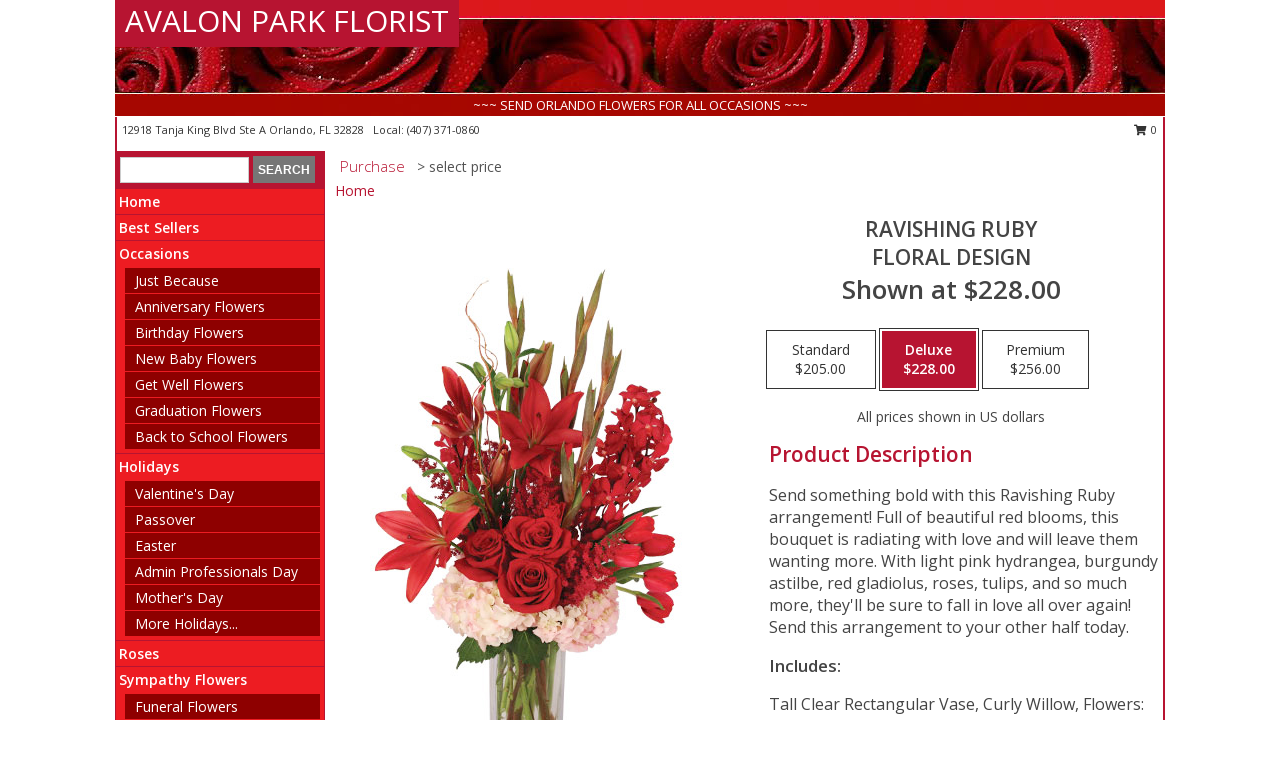

--- FILE ---
content_type: text/html; charset=UTF-8
request_url: https://www.myavalonparkflorist.com/product/va93819/ravishing-ruby
body_size: 14363
content:
		<!DOCTYPE html>
		<html xmlns="http://www.w3.org/1999/xhtml" xml:lang="en" lang="en" xmlns:fb="http://www.facebook.com/2008/fbml">
		<head>
			<title>Ravishing Ruby Floral Design in Orlando, FL - AVALON PARK FLORIST</title>
            <meta http-equiv="Content-Type" content="text/html; charset=UTF-8" />
            <meta name="description" content = "Send something bold with this Ravishing Ruby arrangement! Full of beautiful red blooms, this bouquet is radiating with love and will leave them wanting more. With light pink hydrangea, burgundy astilbe, red gladiolus, roses, tulips, and so much more, they&#039;ll be sure to fall in love all over again! Send this arrangement to your other half today. Order Ravishing Ruby Floral Design from AVALON PARK FLORIST - Orlando, FL Florist &amp; Flower Shop." />
            <meta name="keywords" content = "AVALON PARK FLORIST, Ravishing Ruby Floral Design, Orlando, FL, Florida" />

            <meta property="og:title" content="AVALON PARK FLORIST" />
            <meta property="og:description" content="Send something bold with this Ravishing Ruby arrangement! Full of beautiful red blooms, this bouquet is radiating with love and will leave them wanting more. With light pink hydrangea, burgundy astilbe, red gladiolus, roses, tulips, and so much more, they&#039;ll be sure to fall in love all over again! Send this arrangement to your other half today. Order Ravishing Ruby Floral Design from AVALON PARK FLORIST - Orlando, FL Florist &amp; Flower Shop." />
            <meta property="og:type" content="company" />
            <meta property="og:url" content="https://www.myavalonparkflorist.com/product/va93819/ravishing-ruby" />
            <meta property="og:site_name" content="AVALON PARK FLORIST" >
            <meta property="og:image" content="https://cdn.myfsn.com/flowerdatabase/r/ravishing-ruby-floral-design-VA93819.425.jpg">
            <meta property="og:image:secure_url" content="https://cdn.myfsn.com/flowerdatabase/r/ravishing-ruby-floral-design-VA93819.425.jpg" >
            <meta property="fb:admins" content="1379470747" />
            <meta name="viewport" content="width=device-width, initial-scale=1">
            <link rel="apple-touch-icon" href="https://cdn.myfsn.com/myfsn/images/touch-icons/apple-touch-icon.png" />
            <link rel="apple-touch-icon" sizes="120x120" href="https://cdn.myfsn.com/myfsn/images/touch-icons/apple-touch-icon-120x120.png" />
            <link rel="apple-touch-icon" sizes="152x152" href="https://cdn.myfsn.com/myfsn/images/touch-icons/apple-touch-icon-152x152.png" />
            <link rel="apple-touch-icon" sizes="167x167" href="https://cdn.myfsn.com/myfsn/images/touch-icons/apple-touch-icon-167x167.png" />
            <link rel="apple-touch-icon" sizes="180x180" href="https://cdn.myfsn.com/myfsn/images/touch-icons/apple-touch-icon-180x180.png" />
            <link rel="icon" sizes="192x192" href="https://cdn.myfsn.com/myfsn/images/touch-icons/touch-icon-192x192.png">
			<link href="https://fonts.googleapis.com/css?family=Open+Sans:300,400,600&display=swap" rel="stylesheet" media="print" onload="this.media='all'; this.onload=null;" type="text/css">
			<link href="https://cdn.myfsn.com/js/jquery/slicknav/slicknav.min.css" rel="stylesheet" media="print" onload="this.media='all'; this.onload=null;" type="text/css">
			<link href="https://cdn.myfsn.com/js/jquery/jquery-ui-1.13.1-myfsn/jquery-ui.min.css" rel="stylesheet" media="print" onload="this.media='all'; this.onload=null;" type="text/css">
			<link href="https://cdn.myfsn.com/css/myfsn/base.css?v=191" rel="stylesheet" type="text/css">
			            <link rel="stylesheet" href="https://cdnjs.cloudflare.com/ajax/libs/font-awesome/5.15.4/css/all.min.css" media="print" onload="this.media='all'; this.onload=null;" type="text/css" integrity="sha384-DyZ88mC6Up2uqS4h/KRgHuoeGwBcD4Ng9SiP4dIRy0EXTlnuz47vAwmeGwVChigm" crossorigin="anonymous">
            <link href="https://cdn.myfsn.com/css/myfsn/templates/standard/standard.css.php?v=191&color=bright-red" rel="stylesheet" type="text/css" />            <link href="https://cdn.myfsn.com/css/myfsn/stylesMobile.css.php?v=191&solidColor1=535353&solidColor2=535353&pattern=florish-bg.png&multiColor=0&color=bright-red&template=standardTemplate" rel="stylesheet" type="text/css" media="(max-width: 974px)">

            <link rel="stylesheet" href="https://cdn.myfsn.com/js/myfsn/front-end-dist/assets/layout-classic-Cq4XolPY.css" />
<link rel="modulepreload" href="https://cdn.myfsn.com/js/myfsn/front-end-dist/assets/layout-classic-V2NgZUhd.js" />
<script type="module" src="https://cdn.myfsn.com/js/myfsn/front-end-dist/assets/layout-classic-V2NgZUhd.js"></script>

            			<link rel="canonical" href="" />
			<script type="text/javascript" src="https://cdn.myfsn.com/js/jquery/jquery-3.6.0.min.js"></script>
                            <script type="text/javascript" src="https://cdn.myfsn.com/js/jquery/jquery-migrate-3.3.2.min.js"></script>
            
            <script defer type="text/javascript" src="https://cdn.myfsn.com/js/jquery/jquery-ui-1.13.1-myfsn/jquery-ui.min.js"></script>
            <script> jQuery.noConflict(); $j = jQuery; </script>
            <script>
                var _gaq = _gaq || [];
            </script>

			<script type="text/javascript" src="https://cdn.myfsn.com/js/jquery/slicknav/jquery.slicknav.min.js"></script>
			<script defer type="text/javascript" src="https://cdn.myfsn.com/js/myfsnProductInfo.js?v=191"></script>

        <!-- Upgraded to XHR based Google Analytics Code -->
                <script async src="https://www.googletagmanager.com/gtag/js?id=G-DR2MH3T5XH"></script>
        <script>
            window.dataLayer = window.dataLayer || [];
            function gtag(){dataLayer.push(arguments);}
            gtag('js', new Date());

                            gtag('config', 'G-DR2MH3T5XH');
                                gtag('config', 'G-EMLZ5PGJB1');
                        </script>
                    <script>
				function toggleHolidays(){
					$j(".hiddenHoliday").toggle();
				}
				
				function ping_url(a) {
					try { $j.ajax({ url: a, type: 'POST' }); }
					catch(ex) { }
					return true;
				}
				
				$j(function(){
					$j(".cartCount").append($j(".shoppingCartLink>a").text());
				});

			</script>
            <script type="text/javascript">
    (function(c,l,a,r,i,t,y){
        c[a]=c[a]||function(){(c[a].q=c[a].q||[]).push(arguments)};
        t=l.createElement(r);t.async=1;t.src="https://www.clarity.ms/tag/"+i;
        y=l.getElementsByTagName(r)[0];y.parentNode.insertBefore(t,y);
    })(window, document, "clarity", "script", "mm6zkgv7uh");
</script><!-- Google Tag Manager -->
<script>(function(w,d,s,l,i){w[l]=w[l]||[];w[l].push({'gtm.start':
new Date().getTime(),event:'gtm.js'});var f=d.getElementsByTagName(s)[0],
j=d.createElement(s),dl=l!='dataLayer'?'&l='+l:'';j.async=true;j.src=
'https://www.googletagmanager.com/gtm.js?id='+i+dl;f.parentNode.insertBefore(j,f);
})(window,document,'script','dataLayer','GTM-WXF27TZX');</script>
<!-- End Google Tag Manager -->
<!-- Google Tag Manager (noscript) -->
<noscript><iframe src="https://www.googletagmanager.com/ns.html?id=GTM-WXF27TZX"
height="0" width="0" style="display:none;visibility:hidden"></iframe></noscript>
<!-- End Google Tag Manager (noscript) -->            <script type="application/ld+json">{"@context":"https:\/\/schema.org","@type":"LocalBusiness","@id":"https:\/\/www.myavalonparkflorist.com","name":"AVALON PARK FLORIST","telephone":"4073710860","email":"avalonparkflorist@gmail.com","url":"https:\/\/www.myavalonparkflorist.com","priceRange":"35 - 700","address":{"@type":"PostalAddress","streetAddress":"12918 Tanja King Blvd Ste A","addressLocality":"Orlando","addressRegion":"FL","postalCode":"32828","addressCountry":"USA"},"geo":{"@type":"GeoCoordinates","latitude":"28.51120","longitude":"-81.15420"},"image":"https:\/\/cdn.atwilltech.com\/myfsn\/images\/touch-icons\/touch-icon-192x192.png","openingHoursSpecification":[{"@type":"OpeningHoursSpecification","dayOfWeek":"Monday","opens":"08:00:00","closes":"20:30:00"},{"@type":"OpeningHoursSpecification","dayOfWeek":"Tuesday","opens":"08:00:00","closes":"20:30:00"},{"@type":"OpeningHoursSpecification","dayOfWeek":"Wednesday","opens":"08:00:00","closes":"20:30:00"},{"@type":"OpeningHoursSpecification","dayOfWeek":"Thursday","opens":"08:00:00","closes":"20:30:00"},{"@type":"OpeningHoursSpecification","dayOfWeek":"Friday","opens":"08:00:00","closes":"20:30:00"},{"@type":"OpeningHoursSpecification","dayOfWeek":"Saturday","opens":"08:00:00","closes":"20:30:00"},{"@type":"OpeningHoursSpecification","dayOfWeek":"Sunday","opens":"08:00:00","closes":"20:30:00"}],"specialOpeningHoursSpecification":[],"sameAs":["https:\/\/goo.gl\/maps\/XPW71GqgS7KmbJC9A","https:\/\/www.yelp.com\/biz\/avalon-park-florist-orlando"],"areaServed":{"@type":"Place","name":["Chuluota","Maitland","Orlando","Winter Park"]}}</script>            <script type="application/ld+json">{"@context":"https:\/\/schema.org","@type":"Service","serviceType":"Florist","provider":{"@type":"LocalBusiness","@id":"https:\/\/www.myavalonparkflorist.com"}}</script>            <script type="application/ld+json">{"@context":"https:\/\/schema.org","@type":"BreadcrumbList","name":"Site Map","itemListElement":[{"@type":"ListItem","position":1,"item":{"name":"Home","@id":"https:\/\/www.myavalonparkflorist.com\/"}},{"@type":"ListItem","position":2,"item":{"name":"Best Sellers","@id":"https:\/\/www.myavalonparkflorist.com\/best-sellers.php"}},{"@type":"ListItem","position":3,"item":{"name":"Occasions","@id":"https:\/\/www.myavalonparkflorist.com\/all_occasions.php"}},{"@type":"ListItem","position":4,"item":{"name":"Just Because","@id":"https:\/\/www.myavalonparkflorist.com\/any_occasion.php"}},{"@type":"ListItem","position":5,"item":{"name":"Anniversary Flowers","@id":"https:\/\/www.myavalonparkflorist.com\/anniversary.php"}},{"@type":"ListItem","position":6,"item":{"name":"Birthday Flowers","@id":"https:\/\/www.myavalonparkflorist.com\/birthday.php"}},{"@type":"ListItem","position":7,"item":{"name":"New Baby Flowers","@id":"https:\/\/www.myavalonparkflorist.com\/new_baby.php"}},{"@type":"ListItem","position":8,"item":{"name":"Get Well Flowers","@id":"https:\/\/www.myavalonparkflorist.com\/get_well.php"}},{"@type":"ListItem","position":9,"item":{"name":"Graduation Flowers","@id":"https:\/\/www.myavalonparkflorist.com\/graduation-flowers"}},{"@type":"ListItem","position":10,"item":{"name":"Back to School Flowers","@id":"https:\/\/www.myavalonparkflorist.com\/back-to-school-flowers"}},{"@type":"ListItem","position":11,"item":{"name":"Holidays","@id":"https:\/\/www.myavalonparkflorist.com\/holidays.php"}},{"@type":"ListItem","position":12,"item":{"name":"Valentine's Day","@id":"https:\/\/www.myavalonparkflorist.com\/valentines-day-flowers.php"}},{"@type":"ListItem","position":13,"item":{"name":"Passover","@id":"https:\/\/www.myavalonparkflorist.com\/passover.php"}},{"@type":"ListItem","position":14,"item":{"name":"Easter","@id":"https:\/\/www.myavalonparkflorist.com\/easter-flowers.php"}},{"@type":"ListItem","position":15,"item":{"name":"Admin Professionals Day","@id":"https:\/\/www.myavalonparkflorist.com\/admin-professionals-day-flowers.php"}},{"@type":"ListItem","position":16,"item":{"name":"Mother's Day","@id":"https:\/\/www.myavalonparkflorist.com\/mothers-day-flowers.php"}},{"@type":"ListItem","position":17,"item":{"name":"Father's Day","@id":"https:\/\/www.myavalonparkflorist.com\/fathers-day-flowers.php"}},{"@type":"ListItem","position":18,"item":{"name":"Rosh Hashanah","@id":"https:\/\/www.myavalonparkflorist.com\/rosh-hashanah.php"}},{"@type":"ListItem","position":19,"item":{"name":"Grandparents Day","@id":"https:\/\/www.myavalonparkflorist.com\/grandparents-day-flowers.php"}},{"@type":"ListItem","position":20,"item":{"name":"Thanksgiving (CAN)","@id":"https:\/\/www.myavalonparkflorist.com\/thanksgiving-flowers-can.php"}},{"@type":"ListItem","position":21,"item":{"name":"National Boss Day","@id":"https:\/\/www.myavalonparkflorist.com\/national-boss-day"}},{"@type":"ListItem","position":22,"item":{"name":"Sweetest Day","@id":"https:\/\/www.myavalonparkflorist.com\/holidays.php\/sweetest-day"}},{"@type":"ListItem","position":23,"item":{"name":"Halloween","@id":"https:\/\/www.myavalonparkflorist.com\/halloween-flowers.php"}},{"@type":"ListItem","position":24,"item":{"name":"Thanksgiving (USA)","@id":"https:\/\/www.myavalonparkflorist.com\/thanksgiving-flowers-usa.php"}},{"@type":"ListItem","position":25,"item":{"name":"Hanukkah","@id":"https:\/\/www.myavalonparkflorist.com\/hanukkah.php"}},{"@type":"ListItem","position":26,"item":{"name":"Kwanzaa","@id":"https:\/\/www.myavalonparkflorist.com\/kwanzaa.php"}},{"@type":"ListItem","position":27,"item":{"name":"Christmas","@id":"https:\/\/www.myavalonparkflorist.com\/christmas-flowers.php"}},{"@type":"ListItem","position":28,"item":{"name":"Roses","@id":"https:\/\/www.myavalonparkflorist.com\/roses.php"}},{"@type":"ListItem","position":29,"item":{"name":"Sympathy Flowers","@id":"https:\/\/www.myavalonparkflorist.com\/sympathy-flowers"}},{"@type":"ListItem","position":30,"item":{"name":"Funeral Flowers","@id":"https:\/\/www.myavalonparkflorist.com\/sympathy.php"}},{"@type":"ListItem","position":31,"item":{"name":"Standing Sprays & Wreaths","@id":"https:\/\/www.myavalonparkflorist.com\/sympathy-flowers\/standing-sprays"}},{"@type":"ListItem","position":32,"item":{"name":"Casket Flowers","@id":"https:\/\/www.myavalonparkflorist.com\/sympathy-flowers\/casket-flowers"}},{"@type":"ListItem","position":33,"item":{"name":"Sympathy Arrangements","@id":"https:\/\/www.myavalonparkflorist.com\/sympathy-flowers\/sympathy-arrangements"}},{"@type":"ListItem","position":34,"item":{"name":"Cremation and Memorial","@id":"https:\/\/www.myavalonparkflorist.com\/sympathy-flowers\/cremation-and-memorial"}},{"@type":"ListItem","position":35,"item":{"name":"For The Home","@id":"https:\/\/www.myavalonparkflorist.com\/sympathy-flowers\/for-the-home"}},{"@type":"ListItem","position":36,"item":{"name":"Seasonal","@id":"https:\/\/www.myavalonparkflorist.com\/seasonal.php"}},{"@type":"ListItem","position":37,"item":{"name":"Winter Flowers","@id":"https:\/\/www.myavalonparkflorist.com\/winter-flowers.php"}},{"@type":"ListItem","position":38,"item":{"name":"Spring Flowers","@id":"https:\/\/www.myavalonparkflorist.com\/spring-flowers.php"}},{"@type":"ListItem","position":39,"item":{"name":"Summer Flowers","@id":"https:\/\/www.myavalonparkflorist.com\/summer-flowers.php"}},{"@type":"ListItem","position":40,"item":{"name":"Fall Flowers","@id":"https:\/\/www.myavalonparkflorist.com\/fall-flowers.php"}},{"@type":"ListItem","position":41,"item":{"name":"Plants","@id":"https:\/\/www.myavalonparkflorist.com\/plants.php"}},{"@type":"ListItem","position":42,"item":{"name":"Modern\/Tropical Designs","@id":"https:\/\/www.myavalonparkflorist.com\/high-styles"}},{"@type":"ListItem","position":43,"item":{"name":"Gift Baskets","@id":"https:\/\/www.myavalonparkflorist.com\/gift-baskets"}},{"@type":"ListItem","position":44,"item":{"name":"Wedding Flowers","@id":"https:\/\/www.myavalonparkflorist.com\/wedding-flowers"}},{"@type":"ListItem","position":45,"item":{"name":"Wedding Bouquets","@id":"https:\/\/www.myavalonparkflorist.com\/wedding-bouquets"}},{"@type":"ListItem","position":46,"item":{"name":"Wedding Party Flowers","@id":"https:\/\/www.myavalonparkflorist.com\/wedding-party-flowers"}},{"@type":"ListItem","position":47,"item":{"name":"Reception Flowers","@id":"https:\/\/www.myavalonparkflorist.com\/reception-flowers"}},{"@type":"ListItem","position":48,"item":{"name":"Ceremony Flowers","@id":"https:\/\/www.myavalonparkflorist.com\/ceremony-flowers"}},{"@type":"ListItem","position":49,"item":{"name":"Patriotic Flowers","@id":"https:\/\/www.myavalonparkflorist.com\/patriotic-flowers"}},{"@type":"ListItem","position":50,"item":{"name":"Prom Flowers","@id":"https:\/\/www.myavalonparkflorist.com\/prom-flowers"}},{"@type":"ListItem","position":51,"item":{"name":"Corsages","@id":"https:\/\/www.myavalonparkflorist.com\/prom-flowers\/corsages"}},{"@type":"ListItem","position":52,"item":{"name":"Boutonnieres","@id":"https:\/\/www.myavalonparkflorist.com\/prom-flowers\/boutonnieres"}},{"@type":"ListItem","position":53,"item":{"name":"Hairpieces & Handheld Bouquets","@id":"https:\/\/www.myavalonparkflorist.com\/prom-flowers\/hairpieces-handheld-bouquets"}},{"@type":"ListItem","position":54,"item":{"name":"En Espa\u00f1ol","@id":"https:\/\/www.myavalonparkflorist.com\/en-espanol.php"}},{"@type":"ListItem","position":55,"item":{"name":"Love & Romance","@id":"https:\/\/www.myavalonparkflorist.com\/love-romance"}},{"@type":"ListItem","position":56,"item":{"name":"About Us","@id":"https:\/\/www.myavalonparkflorist.com\/about_us.php"}},{"@type":"ListItem","position":57,"item":{"name":"Luxury","@id":"https:\/\/www.myavalonparkflorist.com\/luxury"}},{"@type":"ListItem","position":58,"item":{"name":"Reviews","@id":"https:\/\/www.myavalonparkflorist.com\/reviews.php"}},{"@type":"ListItem","position":59,"item":{"name":"Custom Orders","@id":"https:\/\/www.myavalonparkflorist.com\/custom_orders.php"}},{"@type":"ListItem","position":60,"item":{"name":"Special Offers","@id":"https:\/\/www.myavalonparkflorist.com\/special_offers.php"}},{"@type":"ListItem","position":61,"item":{"name":"Contact Us","@id":"https:\/\/www.myavalonparkflorist.com\/contact_us.php"}},{"@type":"ListItem","position":62,"item":{"name":"Flower Delivery","@id":"https:\/\/www.myavalonparkflorist.com\/flower-delivery.php"}},{"@type":"ListItem","position":63,"item":{"name":"Funeral Home Flower Delivery","@id":"https:\/\/www.myavalonparkflorist.com\/funeral-home-delivery.php"}},{"@type":"ListItem","position":64,"item":{"name":"Hospital Flower Delivery","@id":"https:\/\/www.myavalonparkflorist.com\/hospital-delivery.php"}},{"@type":"ListItem","position":65,"item":{"name":"Site Map","@id":"https:\/\/www.myavalonparkflorist.com\/site_map.php"}},{"@type":"ListItem","position":66,"item":{"name":"COVID-19-Update","@id":"https:\/\/www.myavalonparkflorist.com\/covid-19-update"}},{"@type":"ListItem","position":67,"item":{"name":"Pricing & Substitution Policy","@id":"https:\/\/www.myavalonparkflorist.com\/pricing-substitution-policy"}}]}</script>		</head>
		<body>
        		<div id="wrapper" class="js-nav-popover-boundary">
        <button onclick="window.location.href='#content'" class="skip-link">Skip to Main Content</button>
		<div style="font-size:22px;padding-top:1rem;display:none;" class='topMobileLink topMobileLeft'>
			<a style="text-decoration:none;display:block; height:45px;" onclick="return ping_url('/request/trackPhoneClick.php?clientId=284105&number=4073710860');" href="tel:+1-407-371-0860">
				<span style="vertical-align: middle;" class="fas fa-mobile fa-2x"></span>
					<span>(407) 371-0860</span>
			</a>
		</div>
		<div style="font-size:22px;padding-top:1rem;display:none;" class='topMobileLink topMobileRight'>
			<a href="#" onclick="$j('.shoppingCartLink').submit()" role="button" class='hoverLink' aria-label="View Items in Cart" style='font-weight: normal;
				text-decoration: none; font-size:22px;display:block; height:45px;'>
				<span style='padding-right:15px;' class='fa fa-shopping-cart fa-lg' aria-hidden='true'></span>
                <span class='cartCount' style='text-transform: none;'></span>
            </a>
		</div>
        <header><div class='socHeaderMsg'></div>		<div id="header">
			<div id="flowershopInfo">
				<div id="infoText">
					<h1 id="title"><a tabindex="1" href="https://www.myavalonparkflorist.com">AVALON PARK FLORIST</a></h1>
				</div>
			</div>
			<div id="tagline">~~~ SEND ORLANDO FLOWERS FOR ALL OCCASIONS ~~~</div>
		</div>	<div style="clear:both"></div>
		<div id="address">
		            <div style="float: right">
                <form class="shoppingCartLink" action="https://www.myavalonparkflorist.com/Shopping_Cart.php" method="post" style="display:inline-block;">
                <input type="hidden" name="cartId" value="">
                <input type="hidden" name="sessionId" value="">
                <input type="hidden" name="shop_id" value="4073710860">
                <input type="hidden" name="order_src" value="">
                <input type="hidden" name="url_promo" value="">
                    <a href="#" class="shoppingCartText" onclick="$j('.shoppingCartLink').submit()" role="button" aria-label="View Items in Cart">
                    <span class="fa fa-shopping-cart fa-fw" aria-hidden="true"></span>
                    0                    </a>
                </form>
            </div>
                    <div style="float:left;">
            <span><span>12918 Tanja King Blvd Ste A </span><span>Orlando</span>, <span class="region">FL</span> <span class="postal-code">32828</span></span>            <span>&nbsp Local: </span>        <a  class="phoneNumberLink" href='tel: +1-407-371-0860' aria-label="Call local number: +1-407-371-0860"
            onclick="return ping_url('/request/trackPhoneClick.php?clientId=284105&number=4073710860');" >
            (407) 371-0860        </a>
                    </div>
				<div style="clear:both"></div>
		</div>
		<div style="clear:both"></div>
		</header>			<div class="contentNavWrapper">
			<div id="navigation">
								<div class="navSearch">
										<form action="https://www.myavalonparkflorist.com/search_site.php" method="get" role="search" aria-label="Product">
						<input type="text" class="myFSNSearch" aria-label="Product Search" title='Product Search' name="myFSNSearch" value="" >
						<input type="submit" value="SEARCH">
					</form>
									</div>
								<div style="clear:both"></div>
                <nav aria-label="Site">
                    <ul id="mainMenu">
                    <li class="hideForFull">
                        <a class='mobileDialogLink' onclick="return ping_url('/request/trackPhoneClick.php?clientId=284105&number=4073710860');" href="tel:+1-407-371-0860">
                            <span style="vertical-align: middle;" class="fas fa-mobile fa-2x"></span>
                            <span>(407) 371-0860</span>
                        </a>
                    </li>
                    <li class="hideForFull">
                        <div class="mobileNavSearch">
                                                        <form id="mobileSearchForm" action="https://www.myavalonparkflorist.com/search_site.php" method="get" role="search" aria-label="Product">
                                <input type="text" title='Product Search' aria-label="Product Search" class="myFSNSearch" name="myFSNSearch">
                                <img style="width:32px;display:inline-block;vertical-align:middle;cursor:pointer" src="https://cdn.myfsn.com/myfsn/images/mag-glass.png" alt="search" onclick="$j('#mobileSearchForm').submit()">
                            </form>
                                                    </div>
                    </li>

                    <li><a href="https://www.myavalonparkflorist.com/" title="Home" style="text-decoration: none;">Home</a></li><li><a href="https://www.myavalonparkflorist.com/best-sellers.php" title="Best Sellers" style="text-decoration: none;">Best Sellers</a></li><li><a href="https://www.myavalonparkflorist.com/all_occasions.php" title="Occasions" style="text-decoration: none;">Occasions</a><ul><li><a href="https://www.myavalonparkflorist.com/any_occasion.php" title="Just Because">Just Because</a></li>
<li><a href="https://www.myavalonparkflorist.com/anniversary.php" title="Anniversary Flowers">Anniversary Flowers</a></li>
<li><a href="https://www.myavalonparkflorist.com/birthday.php" title="Birthday Flowers">Birthday Flowers</a></li>
<li><a href="https://www.myavalonparkflorist.com/new_baby.php" title="New Baby Flowers">New Baby Flowers</a></li>
<li><a href="https://www.myavalonparkflorist.com/get_well.php" title="Get Well Flowers">Get Well Flowers</a></li>
<li><a href="https://www.myavalonparkflorist.com/graduation-flowers" title="Graduation Flowers">Graduation Flowers</a></li>
<li><a href="https://www.myavalonparkflorist.com/back-to-school-flowers" title="Back to School Flowers">Back to School Flowers</a></li>
</ul></li><li><a href="https://www.myavalonparkflorist.com/holidays.php" title="Holidays" style="text-decoration: none;">Holidays</a><ul><li><a href="https://www.myavalonparkflorist.com/valentines-day-flowers.php" title="Valentine's Day">Valentine's Day</a></li>
<li><a href="https://www.myavalonparkflorist.com/passover.php" title="Passover">Passover</a></li>
<li><a href="https://www.myavalonparkflorist.com/easter-flowers.php" title="Easter">Easter</a></li>
<li><a href="https://www.myavalonparkflorist.com/admin-professionals-day-flowers.php" title="Admin Professionals Day">Admin Professionals Day</a></li>
<li><a href="https://www.myavalonparkflorist.com/mothers-day-flowers.php" title="Mother's Day">Mother's Day</a></li>
<li><a role='button' name='holidays' href='javascript:' onclick='toggleHolidays()' title="Holidays">More Holidays...</a></li>
<li class="hiddenHoliday"><a href="https://www.myavalonparkflorist.com/fathers-day-flowers.php"  title="Father's Day">Father's Day</a></li>
<li class="hiddenHoliday"><a href="https://www.myavalonparkflorist.com/rosh-hashanah.php"  title="Rosh Hashanah">Rosh Hashanah</a></li>
<li class="hiddenHoliday"><a href="https://www.myavalonparkflorist.com/grandparents-day-flowers.php"  title="Grandparents Day">Grandparents Day</a></li>
<li class="hiddenHoliday"><a href="https://www.myavalonparkflorist.com/thanksgiving-flowers-can.php"  title="Thanksgiving (CAN)">Thanksgiving (CAN)</a></li>
<li class="hiddenHoliday"><a href="https://www.myavalonparkflorist.com/national-boss-day"  title="National Boss Day">National Boss Day</a></li>
<li class="hiddenHoliday"><a href="https://www.myavalonparkflorist.com/holidays.php/sweetest-day"  title="Sweetest Day">Sweetest Day</a></li>
<li class="hiddenHoliday"><a href="https://www.myavalonparkflorist.com/halloween-flowers.php"  title="Halloween">Halloween</a></li>
<li class="hiddenHoliday"><a href="https://www.myavalonparkflorist.com/thanksgiving-flowers-usa.php"  title="Thanksgiving (USA)">Thanksgiving (USA)</a></li>
<li class="hiddenHoliday"><a href="https://www.myavalonparkflorist.com/hanukkah.php"  title="Hanukkah">Hanukkah</a></li>
<li class="hiddenHoliday"><a href="https://www.myavalonparkflorist.com/christmas-flowers.php"  title="Christmas">Christmas</a></li>
<li class="hiddenHoliday"><a href="https://www.myavalonparkflorist.com/kwanzaa.php"  title="Kwanzaa">Kwanzaa</a></li>
</ul></li><li><a href="https://www.myavalonparkflorist.com/roses.php" title="Roses" style="text-decoration: none;">Roses</a></li><li><a href="https://www.myavalonparkflorist.com/sympathy-flowers" title="Sympathy Flowers" style="text-decoration: none;">Sympathy Flowers</a><ul><li><a href="https://www.myavalonparkflorist.com/sympathy.php" title="Funeral Flowers">Funeral Flowers</a></li>
<li><a href="https://www.myavalonparkflorist.com/sympathy-flowers/standing-sprays" title="Standing Sprays & Wreaths">Standing Sprays & Wreaths</a></li>
<li><a href="https://www.myavalonparkflorist.com/sympathy-flowers/casket-flowers" title="Casket Flowers">Casket Flowers</a></li>
<li><a href="https://www.myavalonparkflorist.com/sympathy-flowers/sympathy-arrangements" title="Sympathy Arrangements">Sympathy Arrangements</a></li>
<li><a href="https://www.myavalonparkflorist.com/sympathy-flowers/cremation-and-memorial" title="Cremation and Memorial">Cremation and Memorial</a></li>
<li><a href="https://www.myavalonparkflorist.com/sympathy-flowers/for-the-home" title="For The Home">For The Home</a></li>
</ul></li><li><a href="https://www.myavalonparkflorist.com/seasonal.php" title="Seasonal" style="text-decoration: none;">Seasonal</a><ul><li><a href="https://www.myavalonparkflorist.com/winter-flowers.php" title="Winter Flowers">Winter Flowers</a></li>
<li><a href="https://www.myavalonparkflorist.com/spring-flowers.php" title="Spring Flowers">Spring Flowers</a></li>
<li><a href="https://www.myavalonparkflorist.com/summer-flowers.php" title="Summer Flowers">Summer Flowers</a></li>
<li><a href="https://www.myavalonparkflorist.com/fall-flowers.php" title="Fall Flowers">Fall Flowers</a></li>
</ul></li><li><a href="https://www.myavalonparkflorist.com/plants.php" title="Plants" style="text-decoration: none;">Plants</a></li><li><a href="https://www.myavalonparkflorist.com/high-styles" title="Modern/Tropical Designs" style="text-decoration: none;">Modern/Tropical Designs</a></li><li><a href="https://www.myavalonparkflorist.com/gift-baskets" title="Gift Baskets" style="text-decoration: none;">Gift Baskets</a></li><li><a href="https://www.myavalonparkflorist.com/wedding-flowers" title="Wedding Flowers" style="text-decoration: none;">Wedding Flowers</a></li><li><a href="https://www.myavalonparkflorist.com/wedding-bouquets" title="Wedding Bouquets" style="text-decoration: none;">Wedding Bouquets</a></li><li><a href="https://www.myavalonparkflorist.com/wedding-party-flowers" title="Wedding Party Flowers" style="text-decoration: none;">Wedding Party Flowers</a></li><li><a href="https://www.myavalonparkflorist.com/reception-flowers" title="Reception Flowers" style="text-decoration: none;">Reception Flowers</a></li><li><a href="https://www.myavalonparkflorist.com/ceremony-flowers" title="Ceremony Flowers" style="text-decoration: none;">Ceremony Flowers</a></li><li><a href="https://www.myavalonparkflorist.com/patriotic-flowers" title="Patriotic Flowers" style="text-decoration: none;">Patriotic Flowers</a></li><li><a href="https://www.myavalonparkflorist.com/prom-flowers" title="Prom Flowers" style="text-decoration: none;">Prom Flowers</a><ul><li><a href="https://www.myavalonparkflorist.com/prom-flowers/corsages" title="Corsages">Corsages</a></li>
<li><a href="https://www.myavalonparkflorist.com/prom-flowers/boutonnieres" title="Boutonnieres">Boutonnieres</a></li>
<li><a href="https://www.myavalonparkflorist.com/prom-flowers/hairpieces-handheld-bouquets" title="Hairpieces & Handheld Bouquets">Hairpieces & Handheld Bouquets</a></li>
</ul></li><li><a href="https://www.myavalonparkflorist.com/en-espanol.php" title="En Español" style="text-decoration: none;">En Español</a></li><li><a href="https://www.myavalonparkflorist.com/love-romance" title="Love & Romance" style="text-decoration: none;">Love & Romance</a></li><li><a href="https://www.myavalonparkflorist.com/about_us.php" title="About Us" style="text-decoration: none;">About Us</a></li><li><a href="https://www.myavalonparkflorist.com/luxury" title="Luxury" style="text-decoration: none;">Luxury</a></li><li><a href="https://www.myavalonparkflorist.com/custom_orders.php" title="Custom Orders" style="text-decoration: none;">Custom Orders</a></li><li><a href="https://www.myavalonparkflorist.com/covid-19-update" title="COVID-19-Update" style="text-decoration: none;">COVID-19-Update</a></li><li><a href="https://www.myavalonparkflorist.com/pricing-substitution-policy" title="Pricing & Substitution Policy" style="text-decoration: none;">Pricing & Substitution Policy</a></li>                    </ul>
                </nav>
			<div style='margin-top:10px;margin-bottom:10px'></div></div>        <script>
            gtag('event', 'view_item', {
                currency: "USD",
                value: 228,
                items: [
                    {
                        item_id: "VA93819",
                        item_name: "Ravishing Ruby",
                        item_category: "Floral Design",
                        price: 228,
                        quantity: 1
                    }
                ]
            });
        </script>
        
    <main id="content">
        <div id="pageTitle">Purchase</div>
        <div id="subTitle" style="color:#535353">&gt; select price</div>
        <div class='breadCrumb'> <a href="https://www.myavalonparkflorist.com/" title="Home">Home</a></div> <!-- Begin Feature -->

                        <style>
                #footer {
                    float:none;
                    margin: auto;
                    width: 1050px;
                    background-color: #ffffff;
                }
                .contentNavWrapper {
                    overflow: auto;
                }
                </style>
                        <div>
            <script type="application/ld+json">{"@context":"https:\/\/schema.org","@type":"Product","name":"RAVISHING RUBY","brand":{"@type":"Brand","name":"AVALON PARK FLORIST"},"image":"https:\/\/cdn.myfsn.com\/flowerdatabase\/r\/ravishing-ruby-floral-design-VA93819.300.jpg","description":"Send something bold with this Ravishing Ruby arrangement! Full of beautiful red blooms, this bouquet is radiating with love and will leave them wanting more. With light pink hydrangea, burgundy astilbe, red gladiolus, roses, tulips, and so much more, they&#039;ll be sure to fall in love all over again! Send this arrangement to your other half today.","mpn":"VA93819","sku":"VA93819","offers":[{"@type":"AggregateOffer","lowPrice":"205.00","highPrice":"256.00","priceCurrency":"USD","offerCount":"1"},{"@type":"Offer","price":"205.00","url":"256.00","priceCurrency":"USD","availability":"https:\/\/schema.org\/InStock","priceValidUntil":"2100-12-31"}]}</script>            <div id="newInfoPageProductWrapper">
            <div id="newProductInfoLeft" class="clearFix">
            <div class="image">
                                <img class="norightclick productPageImage"
                                    width="365"
                    height="442"
                                src="https://cdn.myfsn.com/flowerdatabase/r/ravishing-ruby-floral-design-VA93819.425.jpg"
                alt="Ravishing Ruby Floral Design" />
                </div>
            </div>
            <div id="newProductInfoRight" class="clearFix">
                <form action="https://www.myavalonparkflorist.com/Add_Product.php" method="post">
                    <input type="hidden" name="strPhotoID" value="VA93819">
                    <input type="hidden" name="page_id" value="">
                    <input type="hidden" name="shop_id" value="">
                    <input type="hidden" name="src" value="">
                    <input type="hidden" name="url_promo" value="">
                    <div id="productNameInfo">
                        <div style="font-size: 21px; font-weight: 900">
                            RAVISHING RUBY<BR/>FLORAL DESIGN
                        </div>
                                                <div id="price-indicator"
                             style="font-size: 26px; font-weight: 900">
                            Shown at $228.00                        </div>
                                            </div>
                    <br>

                            <div class="flexContainer" id="newProductPricingInfoContainer">
                <br>
                <div id="newProductPricingInfoContainerInner">

                    <div class="price-flexbox" id="purchaseOptions">
                                                    <span class="price-radio-span">
                                <label for="fsn-id-0"
                                       class="price-label productHover ">
                                    <input type="radio"
                                           name="price_selected"
                                           data-price="$205.00"
                                           value = "1"
                                           class="price-notice price-button"
                                           id="fsn-id-0"
                                                                                       aria-label="Select pricing $205.00 for standard Floral Design"
                                    >
                                    <span class="gridWrapper">
                                        <span class="light gridTop">Standard</span>
                                        <span class="heavy gridTop">Standard</span>
                                        <span class="light gridBottom">$205.00</span>
                                        <span class="heavy gridBottom">$205.00</span>
                                    </span>
                                </label>
                            </span>
                                                        <span class="price-radio-span">
                                <label for="fsn-id-1"
                                       class="price-label productHover pn-selected">
                                    <input type="radio"
                                           name="price_selected"
                                           data-price="$228.00"
                                           value = "2"
                                           class="price-notice price-button"
                                           id="fsn-id-1"
                                           checked                                            aria-label="Select pricing $228.00 for deluxe Floral Design"
                                    >
                                    <span class="gridWrapper">
                                        <span class="light gridTop">Deluxe</span>
                                        <span class="heavy gridTop">Deluxe</span>
                                        <span class="light gridBottom">$228.00</span>
                                        <span class="heavy gridBottom">$228.00</span>
                                    </span>
                                </label>
                            </span>
                                                        <span class="price-radio-span">
                                <label for="fsn-id-2"
                                       class="price-label productHover ">
                                    <input type="radio"
                                           name="price_selected"
                                           data-price="$256.00"
                                           value = "3"
                                           class="price-notice price-button"
                                           id="fsn-id-2"
                                                                                       aria-label="Select pricing $256.00 for premium Floral Design"
                                    >
                                    <span class="gridWrapper">
                                        <span class="light gridTop">Premium</span>
                                        <span class="heavy gridTop">Premium</span>
                                        <span class="light gridBottom">$256.00</span>
                                        <span class="heavy gridBottom">$256.00</span>
                                    </span>
                                </label>
                            </span>
                                                </div>
                </div>
            </div>
                                <p style="text-align: center">
                        All prices shown in US dollars                        </p>
                        
                                <div id="productDescription" class='descriptionClassic'>
                                    <h2>Product Description</h2>
                    <p style="font-size: 16px;" aria-label="Product Description">
                    Send something bold with this Ravishing Ruby arrangement! Full of beautiful red blooms, this bouquet is radiating with love and will leave them wanting more. With light pink hydrangea, burgundy astilbe, red gladiolus, roses, tulips, and so much more, they'll be sure to fall in love all over again! Send this arrangement to your other half today.                    </p>
                                <div id='includesHeader' aria-label='Recipe Header>'>Includes:</div>
                <p id="recipeContainer" aria-label="Recipe Content">
                    Tall Clear Rectangular Vase, Curly Willow, Flowers: Light Pink Hydrangea, Burgundy Astilbe, Red Gladiolus, Red Tulips, Red Roses, Burgundy Mokara Orchids, Burgundy Lilies.                </p>
                </div>
                <div id="productPageUrgencyWrapper">
                                </div>
                <div id="productPageBuyButtonWrapper">
                            <style>
            .addToCartButton {
                font-size: 19px;
                background-color: #535353;
                color: white;
                padding: 3px;
                margin-top: 14px;
                cursor: pointer;
                display: block;
                text-decoration: none;
                font-weight: 300;
                width: 100%;
                outline-offset: -10px;
            }
        </style>
        <input type="submit" class="addToCartButton adaOnHoverCustomBackgroundColor adaButtonTextColor" value="Buy Now" aria-label="Buy Ravishing Ruby for $228.00" title="Buy Ravishing Ruby for $228.00">                </div>
                </form>
            </div>
            </div>
            </div>
                    <script>
                var dateSelectedClass = 'pn-selected';
                $j(function() {
                    $j('.price-notice').on('click', function() {
                        if(!$j(this).parent().hasClass(dateSelectedClass)) {
                            $j('.pn-selected').removeClass(dateSelectedClass);
                            $j(this).parent().addClass(dateSelectedClass);
                            $j('#price-indicator').text('Selected: ' + $j(this).data('price'));
                            if($j('.addToCartButton').length) {
                                const text = $j('.addToCartButton').attr("aria-label").replace(/\$\d+\.\d\d/, $j(this).data("price"));
                                $j('.addToCartButton').attr("aria-label", text);
                                $j('.addToCartButton').attr("title", text);
                            }
                        }
                    });
                });
            </script>
                <div class="clear"></div>
                <h2 id="suggestedProducts" class="suggestProducts">You might also be interested in these arrangements</h2>
        <div style="text-align:center">
            
            <div class="product_new productMedium">
                <div class="prodImageContainerM">
                    <a href="https://www.myavalonparkflorist.com/product/va00717/guilty-pleasure" aria-label="View Guilty Pleasure Dozen Roses Info">
                        <img class="productImageMedium"
                                                    width="167"
                            height="203"
                                                src="https://cdn.myfsn.com/flowerdatabase/g/guilty-pleasure-bouquet-VA00717.167.jpg"
                        alt="Guilty Pleasure Dozen Roses"
                        />
                    </a>
                </div>
                <div class="productSubImageText">
                                        <div class='namePriceString'>
                        <span role="heading" aria-level="3" aria-label="GUILTY PLEASURE DOZEN ROSES"
                              style='text-align: left;float: left;text-overflow: ellipsis;
                                width: 67%; white-space: nowrap; overflow: hidden'>GUILTY PLEASURE</span>
                        <span style='float: right;text-align: right; width:33%;'> $153.00</span>
                    </div>
                    <div style='clear: both'></div>
                    </div>
                    
                <div class="buttonSection adaOnHoverBackgroundColor">
                    <div style="display: inline-block; text-align: center; height: 100%">
                        <div class="button" style="display: inline-block; font-size: 16px; width: 100%; height: 100%;">
                                                            <a style="height: 100%; width: 100%" class="prodButton adaButtonTextColor" title="Buy Now"
                                   href="https://www.myavalonparkflorist.com/Add_Product.php?strPhotoID=VA00717&amp;price_selected=2&amp;page_id=16"
                                   aria-label="Buy GUILTY PLEASURE Now for  $153.00">
                                    Buy Now                                </a>
                                                        </div>
                    </div>
                </div>
            </div>
            
            <div class="product_new productMedium">
                <div class="prodImageContainerM">
                    <a href="https://www.myavalonparkflorist.com/product/va01016/softness" aria-label="View Softness Bouquet Info">
                        <img class="productImageMedium"
                                                    width="167"
                            height="203"
                                                src="https://cdn.myfsn.com/flowerdatabase/s/softness-bouquet.167.jpg"
                        alt="Softness Bouquet"
                        />
                    </a>
                </div>
                <div class="productSubImageText">
                                        <div class='namePriceString'>
                        <span role="heading" aria-level="3" aria-label="SOFTNESS BOUQUET"
                              style='text-align: left;float: left;text-overflow: ellipsis;
                                width: 67%; white-space: nowrap; overflow: hidden'>SOFTNESS</span>
                        <span style='float: right;text-align: right; width:33%;'> $86.00</span>
                    </div>
                    <div style='clear: both'></div>
                    </div>
                    
                <div class="buttonSection adaOnHoverBackgroundColor">
                    <div style="display: inline-block; text-align: center; height: 100%">
                        <div class="button" style="display: inline-block; font-size: 16px; width: 100%; height: 100%;">
                                                            <a style="height: 100%; width: 100%" class="prodButton adaButtonTextColor" title="Buy Now"
                                   href="https://www.myavalonparkflorist.com/Add_Product.php?strPhotoID=VA01016&amp;price_selected=2&amp;page_id=16"
                                   aria-label="Buy SOFTNESS Now for  $86.00">
                                    Buy Now                                </a>
                                                        </div>
                    </div>
                </div>
            </div>
            
            <div class="product_new productMedium">
                <div class="prodImageContainerM">
                    <a href="https://www.myavalonparkflorist.com/product/va08008/true-love-blooms" aria-label="View TRUE LOVE BLOOMS Floral Arrangement Info">
                        <img class="productImageMedium"
                                                    width="167"
                            height="203"
                                                src="https://cdn.myfsn.com/flowerdatabase/t/true-love-blooms-floral-arrangement-VA08008.167.jpg"
                        alt="TRUE LOVE BLOOMS Floral Arrangement"
                        />
                    </a>
                </div>
                <div class="productSubImageText">
                                        <div class='namePriceString'>
                        <span role="heading" aria-level="3" aria-label="TRUE LOVE BLOOMS FLORAL ARRANGEMENT"
                              style='text-align: left;float: left;text-overflow: ellipsis;
                                width: 67%; white-space: nowrap; overflow: hidden'>TRUE LOVE BLOOMS</span>
                        <span style='float: right;text-align: right; width:33%;'> $90.00</span>
                    </div>
                    <div style='clear: both'></div>
                    </div>
                    
                <div class="buttonSection adaOnHoverBackgroundColor">
                    <div style="display: inline-block; text-align: center; height: 100%">
                        <div class="button" style="display: inline-block; font-size: 16px; width: 100%; height: 100%;">
                                                            <a style="height: 100%; width: 100%" class="prodButton adaButtonTextColor" title="Buy Now"
                                   href="https://www.myavalonparkflorist.com/Add_Product.php?strPhotoID=VA08008&amp;price_selected=2&amp;page_id=16"
                                   aria-label="Buy TRUE LOVE BLOOMS Now for  $90.00">
                                    Buy Now                                </a>
                                                        </div>
                    </div>
                </div>
            </div>
                    </div>
        <div class="clear"></div>
        <div id="storeInfoPurchaseWide"><br>
            <h2>Substitution Policy</h2>
                <br>
                When you order custom designs, they will be produced as closely as possible to the picture. Please remember that each design is custom made. No two arrangements are exactly alike and color and/or variety substitutions of flowers and containers may be necessary. Prices and availability of seasonal flowers may vary.                <br>
                <br>
                Our professional staff of floral designers are always eager to discuss any special design or product requests. Call us at the number above and we will be glad to assist you with a special request or a timed delivery.        </div>
    </main>
    		<div style="clear:both"></div>
		<div id="footerTagline"></div>
		<div style="clear:both"></div>
		</div>
			<footer id="footer">
			    <!-- delivery area -->
			    <div id="footerDeliveryArea">
					 <h2 id="deliveryAreaText">Flower Delivery To Orlando, FL</h2>
			        <div id="footerDeliveryButton">
			            <a href="https://www.myavalonparkflorist.com/flower-delivery.php" aria-label="See Where We Deliver">See Delivery Areas</a>
			        </div>
                </div>
                <!-- next 3 divs in footerShopInfo should be put inline -->
                <div id="footerShopInfo">
                    <nav id='footerLinks'  class="shopInfo" aria-label="Footer">
                        <a href='https://www.myavalonparkflorist.com/about_us.php'><div><span>About Us</span></div></a><a href='https://www.myavalonparkflorist.com/reviews.php'><div><span>Reviews</span></div></a><a href='https://www.myavalonparkflorist.com/special_offers.php'><div><span>Special Offers</span></div></a><a href='https://www.myavalonparkflorist.com/contact_us.php'><div><span>Contact Us</span></div></a><a href='https://www.myavalonparkflorist.com/pricing-substitution-policy'><div><span>Pricing & Substitution Policy</span></div></a><a href='https://www.myavalonparkflorist.com/site_map.php'><div><span>Site Map</span></div></a>					</nav>
                    <div id="footerShopHours"  class="shopInfo">
                    <table role="presentation"><tbody><tr><td align='left'><span>
                        <span>Mon</span></span>:</td><td align='left'><span>8:00 AM</span> -</td>
                      <td align='left'><span>8:30 PM</span></td></tr><tr><td align='left'><span>
                        <span>Tue</span></span>:</td><td align='left'><span>8:00 AM</span> -</td>
                      <td align='left'><span>8:30 PM</span></td></tr><tr><td align='left'><span>
                        <span>Wed</span></span>:</td><td align='left'><span>8:00 AM</span> -</td>
                      <td align='left'><span>8:30 PM</span></td></tr><tr><td align='left'><span>
                        <span>Thu</span></span>:</td><td align='left'><span>8:00 AM</span> -</td>
                      <td align='left'><span>8:30 PM</span></td></tr><tr><td align='left'><span>
                        <span>Fri</span></span>:</td><td align='left'><span>8:00 AM</span> -</td>
                      <td align='left'><span>8:30 PM</span></td></tr><tr><td align='left'><span>
                        <span>Sat</span></span>:</td><td align='left'><span>8:00 AM</span> -</td>
                      <td align='left'><span>8:30 PM</span></td></tr><tr><td align='left'><span>
                        <span>Sun</span></span>:</td><td align='left'><span>8:00 AM</span> -</td>
                      <td align='left'><span>8:30 PM</span></td></tr></tbody></table><div style="font-size:12px;">ALWAYS AVAILABLE BY PHONE EVEN WHEN SHOP IS CLOSED.  PLEASE CALL 407-371-0860</div>        <style>
            .specialHoursDiv {
                margin: 50px 0 30px 0;
            }

            .specialHoursHeading {
                margin: 0;
                font-size: 17px;
            }

            .specialHoursList {
                padding: 0;
                margin-left: 5px;
            }

            .specialHoursList:not(.specialHoursSeeingMore) > :nth-child(n + 6) {
                display: none;
            }

            .specialHoursListItem {
                display: block;
                padding-bottom: 5px;
            }

            .specialHoursTimes {
                display: block;
                padding-left: 5px;
            }

            .specialHoursSeeMore {
                background: none;
                border: none;
                color: inherit;
                cursor: pointer;
                text-decoration: underline;
                text-transform: uppercase;
            }

            @media (max-width: 974px) {
                .specialHoursDiv {
                    margin: 20px 0;
                }
            }
        </style>
                <script>
            'use strict';
            document.addEventListener("DOMContentLoaded", function () {
                const specialHoursSections = document.querySelectorAll(".specialHoursSection");
                /* Accounting for both the normal and mobile sections of special hours */
                specialHoursSections.forEach(section => {
                    const seeMore = section.querySelector(".specialHoursSeeMore");
                    const list = section.querySelector(".specialHoursList");
                    /* Only create the event listeners if we actually show the see more / see less */
                    if (seeMore) {
                        seeMore.addEventListener("click", function (event) {
                            event.preventDefault();
                            if (seeMore.getAttribute('aria-expanded') === 'false') {
                                this.textContent = "See less...";
                                list.classList.add('specialHoursSeeingMore');
                                seeMore.setAttribute('aria-expanded', 'true');
                            } else {
                                this.textContent = "See more...";
                                list.classList.remove('specialHoursSeeingMore');
                                seeMore.setAttribute('aria-expanded', 'false');
                            }
                        });
                    }
                });
            });
        </script>
                            </div>
                    <div id="footerShopAddress"  class="shopInfo">
						<div id='footerAddress'>
							<div class="bold">AVALON PARK FLORIST</div>
							<div class="address"><span class="street-address">12918 Tanja King Blvd<br>Ste A<div><span class="locality">Orlando</span>, <span class="region">FL</span>. <span class="postal-code">32828</span></div></span></div>							<span style='color: inherit; text-decoration: none'>LOCAL:         <a  class="phoneNumberLink" href='tel: +1-407-371-0860' aria-label="Call local number: +1-407-371-0860"
            onclick="return ping_url('/request/trackPhoneClick.php?clientId=284105&number=4073710860');" >
            (407) 371-0860        </a>
        <span>						</div>
						<br><br>
						<div id='footerWebCurrency'>
							All prices shown in US dollars						</div>
						<br>
						<div>
							<div class="ccIcon" title="American Express"><span class="fab fa-cc-amex fa-2x" aria-hidden="true"></span>
                    <span class="sr-only">American Express</span>
                    <br><span>&nbsp</span>
                  </div><div class="ccIcon" title="Mastercard"><span class="fab fa-cc-mastercard fa-2x" aria-hidden="true"></span>                    
                  <span class="sr-only">MasterCard</span>
                  <br><span>&nbsp</span>
                  </div><div class="ccIcon" title="Visa"><span class="fab fa-cc-visa fa-2x" aria-hidden="true"></span>
                  <span class="sr-only">Visa</span>
                  <br><span>&nbsp</span>
                  </div><div class="ccIcon" title="Discover"><span class="fab fa-cc-discover fa-2x" aria-hidden="true"></span>
                  <span class="sr-only">Discover</span>
                  <br><span>&nbsp</span>
                  </div><br><div class="ccIcon" title="PayPal">
                    <span class="fab fa-cc-paypal fa-2x" aria-hidden="true"></span>
                    <span class="sr-only">PayPal</span>
                  </div>						</div>
                    	<br><br>
                    	<div>
    <img class="trustwaveSealImage" src="https://seal.securetrust.com/seal_image.php?customerId=w6ox8fWieVRIVGcTgYh8RViTFoIBnG&size=105x54&style=normal"
    style="cursor:pointer;"
    onclick="javascript:window.open('https://seal.securetrust.com/cert.php?customerId=w6ox8fWieVRIVGcTgYh8RViTFoIBnG&size=105x54&style=normal', 'c_TW',
    'location=no, toolbar=no, resizable=yes, scrollbars=yes, directories=no, status=no, width=615, height=720'); return false;"
    oncontextmenu="javascript:alert('Copying Prohibited by Law - Trusted Commerce is a Service Mark of Viking Cloud, Inc.'); return false;"
     tabindex="0"
     role="button"
     alt="This site is protected by VikingCloud's Trusted Commerce program"
    title="This site is protected by VikingCloud's Trusted Commerce program" />
</div>                        <br>
                        <div class="text"><kbd>myfsn-asg-1-167.internal</kbd></div>
                    </div>
                </div>

                				<div id="footerSocial">
				<a aria-label="View our Google Business Page" href="https://goo.gl/maps/XPW71GqgS7KmbJC9A" target="_BLANK" style='display:inline;padding:0;margin:0;'><img src="https://cdn.myfsn.com/images/social_media/29-64.png" title="Connect with us on Google Business Page" width="64" height="64" alt="Connect with us on Google Business Page"></a>
<a aria-label="View our Yelp" href="https://www.yelp.com/biz/avalon-park-florist-orlando" target="_BLANK" style='display:inline;padding:0;margin:0;'><img src="https://cdn.myfsn.com/images/social_media/7-64.png" title="Connect with us on Yelp" width="64" height="64" alt="Connect with us on Yelp"></a>
                </div>
                				                	<div class="customLinks">
                    <a rel='noopener' target='_blank' 
                                    href='https://www.fsnfuneralhomes.com/fh/USA/FL/Orlando/' 
                                    title='Flower Shop Network Funeral Homes' 
                                    aria-label='Orlando, FL Funeral Homes (opens in new window)' 
                                    onclick='return openInNewWindow(this);'>Orlando, FL Funeral Homes</a> &vert; <a rel='noopener noreferrer' target='_blank' 
                                    href='https://www.fsnhospitals.com/USA/FL/Orlando/' 
                                    title='Flower Shop Network Hospitals' 
                                    aria-label='Orlando, FL Hospitals (opens in new window)'
                                    onclick='return openInNewWindow(this);'>Orlando, 
                                    FL Hospitals</a> &vert; <a rel='noopener noreferrer' 
                        target='_blank' 
                        aria-label='Orlando, FL Wedding Flower Vendors (opens in new window)'
                        title='Wedding and Party Network' 
                        href='https://www.weddingandpartynetwork.com/c/Florists-and-Flowers/l/Florida/Orlando' 
                        onclick='return openInNewWindow(this);'> Orlando, 
                        FL Wedding Flower Vendors</span>
                        </a>                    </div>
                                	<div class="customLinks">
                    <a rel="noopener" href="https://forecast.weather.gov/zipcity.php?inputstring=Orlando,FL&amp;Go2=Go" target="_blank" title="View Current Weather Information For Orlando, Florida." class="" onclick="return openInNewWindow(this);">Orlando, FL Weather</a> &vert; <a rel="noopener" href="https://www.myflorida.com" target="_blank" title="Visit The FL - Florida State Government Site." class="" onclick="return openInNewWindow(this);">FL State Government Site</a>                    </div>
                                <div id="footerTerms">
                                        <div class="footerLogo">
                        <img class='footerLogo' src='https://cdn.myfsn.com/myfsn/img/fsn-trans-logo-USA.png' width='150' height='76' alt='Flower Shop Network' aria-label="Visit the Website Provider"/>
                    </div>
                                            <div id="footerPolicy">
                                                <a href="https://www.flowershopnetwork.com/about/termsofuse.php"
                           rel="noopener"
                           aria-label="Open Flower shop network terms of use in new window"
                           title="Flower Shop Network">All Content Copyright 2026</a>
                        <a href="https://www.flowershopnetwork.com"
                           aria-label="Flower shop network opens in new window" 
                           title="Flower Shop Network">FlowerShopNetwork</a>
                        &vert;
                                            <a rel='noopener'
                           href='https://florist.flowershopnetwork.com/myfsn-privacy-policies'
                           aria-label="Open Privacy Policy in new window"
                           title="Privacy Policy"
                           target='_blank'>Privacy Policy</a>
                        &vert;
                        <a rel='noopener'
                           href='https://florist.flowershopnetwork.com/myfsn-terms-of-purchase'
                           aria-label="Open Terms of Purchase in new window"
                           title="Terms of Purchase"
                           target='_blank'>Terms&nbsp;of&nbsp;Purchase</a>
                       &vert;
                        <a rel='noopener'
                            href='https://www.flowershopnetwork.com/about/termsofuse.php'
                            aria-label="Open Terms of Use in new window"
                            title="Terms of Use"
                            target='_blank'>Terms&nbsp;of&nbsp;Use</a>
                    </div>
                </div>
            </footer>
                            <script>
                    $j(function($) {
                        $("#map-dialog").dialog({
                            modal: true,
                            autoOpen: false,
                            title: "Map",
                            width: 325,
                            position: { my: 'center', at: 'center', of: window },
                            buttons: {
                                "Close": function () {
                                    $(this).dialog('close');
                                }
                            },
                            open: function (event) {
                                var iframe = $(event.target).find('iframe');
                                if (iframe.data('src')) {
                                    iframe.prop('src', iframe.data('src'));
                                    iframe.data('src', null);
                                }
                            }
                        });

                        $('.map-dialog-button a').on('click', function (event) {
                            event.preventDefault();
                            $('#map-dialog').dialog('open');
                        });
                    });
                </script>

                <div id="map-dialog" style="display:none">
                    <iframe allowfullscreen style="border:0;width:100%;height:300px;" src="about:blank"
                            data-src="https://www.google.com/maps/embed/v1/place?key=AIzaSyBZbONpJlHnaIzlgrLVG5lXKKEafrte5yc&amp;attribution_source=AVALON+PARK+FLORIST&amp;attribution_web_url=https%3A%2F%2Fwww.myavalonparkflorist.com&amp;q=28.51120%2C-81.15420">
                    </iframe>
                                            <a class='mobileDialogLink' onclick="return ping_url('/request/trackPhoneClick.php?clientId=284105&number=4073710860&pageType=2');"
                           href="tel:+1-407-371-0860">
                            <span style="vertical-align: middle;margin-right:4px;" class="fas fa-mobile fa-2x"></span>
                            <span>(407) 371-0860</span>
                        </a>
                                            <a rel='noopener' class='mobileDialogLink' target="_blank" title="Google Maps" href="https://www.google.com/maps/search/?api=1&query=28.51120,-81.15420">
                        <span style="vertical-align: middle;margin-right:4px;" class="fas fa-globe fa-2x"></span><span>View in Maps</span>
                    </a>
                </div>

                
            <div class="mobileFoot" role="contentinfo">
                <div class="mobileDeliveryArea">
					                    <div class="button">Flower Delivery To Orlando, FL</div>
                    <a href="https://www.myavalonparkflorist.com/flower-delivery.php" aria-label="See Where We Deliver">
                    <div class="mobileDeliveryAreaBtn deliveryBtn">
                    See Delivery Areas                    </div>
                    </a>
                </div>
                <div class="mobileBack">
										<div class="mobileLinks"><a href='https://www.myavalonparkflorist.com/about_us.php'><div><span>About Us</span></div></a></div>
										<div class="mobileLinks"><a href='https://www.myavalonparkflorist.com/reviews.php'><div><span>Reviews</span></div></a></div>
										<div class="mobileLinks"><a href='https://www.myavalonparkflorist.com/special_offers.php'><div><span>Special Offers</span></div></a></div>
										<div class="mobileLinks"><a href='https://www.myavalonparkflorist.com/contact_us.php'><div><span>Contact Us</span></div></a></div>
										<div class="mobileLinks"><a href='https://www.myavalonparkflorist.com/pricing-substitution-policy'><div><span>Pricing & Substitution Policy</span></div></a></div>
										<div class="mobileLinks"><a href='https://www.myavalonparkflorist.com/site_map.php'><div><span>Site Map</span></div></a></div>
										<br>
					<div>
					<a aria-label="View our Google Business Page" href="https://goo.gl/maps/XPW71GqgS7KmbJC9A" target="_BLANK" ><img border="0" src="https://cdn.myfsn.com/images/social_media/29-64.png" title="Connect with us on Google Business Page" width="32" height="32" alt="Connect with us on Google Business Page"></a>
<a aria-label="View our Yelp" href="https://www.yelp.com/biz/avalon-park-florist-orlando" target="_BLANK" ><img border="0" src="https://cdn.myfsn.com/images/social_media/7-64.png" title="Connect with us on Yelp" width="32" height="32" alt="Connect with us on Yelp"></a>
					</div>
					<br>
					<div class="mobileShopAddress">
						<div class="bold">AVALON PARK FLORIST</div>
						<div class="address"><span class="street-address">12918 Tanja King Blvd<br>Ste A<div><span class="locality">Orlando</span>, <span class="region">FL</span>. <span class="postal-code">32828</span></div></span></div>                                                    <a onclick="return ping_url('/request/trackPhoneClick.php?clientId=284105&number=4073710860');"
                               href="tel:+1-407-371-0860">
                                Local: (407) 371-0860                            </a>
                            					</div>
					<br>
					<div class="mobileCurrency">
						All prices shown in US dollars					</div>
					<br>
					<div>
						<div class="ccIcon" title="American Express"><span class="fab fa-cc-amex fa-2x" aria-hidden="true"></span>
                    <span class="sr-only">American Express</span>
                    <br><span>&nbsp</span>
                  </div><div class="ccIcon" title="Mastercard"><span class="fab fa-cc-mastercard fa-2x" aria-hidden="true"></span>                    
                  <span class="sr-only">MasterCard</span>
                  <br><span>&nbsp</span>
                  </div><div class="ccIcon" title="Visa"><span class="fab fa-cc-visa fa-2x" aria-hidden="true"></span>
                  <span class="sr-only">Visa</span>
                  <br><span>&nbsp</span>
                  </div><div class="ccIcon" title="Discover"><span class="fab fa-cc-discover fa-2x" aria-hidden="true"></span>
                  <span class="sr-only">Discover</span>
                  <br><span>&nbsp</span>
                  </div><br><div class="ccIcon" title="PayPal">
                    <span class="fab fa-cc-paypal fa-2x" aria-hidden="true"></span>
                    <span class="sr-only">PayPal</span>
                  </div>					</div>
					<br>
					<div>
    <img class="trustwaveSealImage" src="https://seal.securetrust.com/seal_image.php?customerId=w6ox8fWieVRIVGcTgYh8RViTFoIBnG&size=105x54&style=normal"
    style="cursor:pointer;"
    onclick="javascript:window.open('https://seal.securetrust.com/cert.php?customerId=w6ox8fWieVRIVGcTgYh8RViTFoIBnG&size=105x54&style=normal', 'c_TW',
    'location=no, toolbar=no, resizable=yes, scrollbars=yes, directories=no, status=no, width=615, height=720'); return false;"
    oncontextmenu="javascript:alert('Copying Prohibited by Law - Trusted Commerce is a Service Mark of Viking Cloud, Inc.'); return false;"
     tabindex="0"
     role="button"
     alt="This site is protected by VikingCloud's Trusted Commerce program"
    title="This site is protected by VikingCloud's Trusted Commerce program" />
</div>					 <div>
						<kbd>myfsn-asg-1-167.internal</kbd>
					</div>
					<br>
					<div>
					 					</div>
					<br>
                    					<div>
						<img id='MobileFooterLogo' src='https://cdn.myfsn.com/myfsn/img/fsn-trans-logo-USA.png' width='150' height='76' alt='Flower Shop Network' aria-label="Visit the Website Provider"/>
					</div>
					<br>
                    											<div class="customLinks"> <a rel='noopener' target='_blank' 
                                    href='https://www.fsnfuneralhomes.com/fh/USA/FL/Orlando/' 
                                    title='Flower Shop Network Funeral Homes' 
                                    aria-label='Orlando, FL Funeral Homes (opens in new window)' 
                                    onclick='return openInNewWindow(this);'>Orlando, FL Funeral Homes</a> &vert; <a rel='noopener noreferrer' target='_blank' 
                                    href='https://www.fsnhospitals.com/USA/FL/Orlando/' 
                                    title='Flower Shop Network Hospitals' 
                                    aria-label='Orlando, FL Hospitals (opens in new window)'
                                    onclick='return openInNewWindow(this);'>Orlando, 
                                    FL Hospitals</a> &vert; <a rel='noopener noreferrer' 
                        target='_blank' 
                        aria-label='Orlando, FL Wedding Flower Vendors (opens in new window)'
                        title='Wedding and Party Network' 
                        href='https://www.weddingandpartynetwork.com/c/Florists-and-Flowers/l/Florida/Orlando' 
                        onclick='return openInNewWindow(this);'> Orlando, 
                        FL Wedding Flower Vendors</span>
                        </a> </div>
                    						<div class="customLinks"> <a rel="noopener" href="https://forecast.weather.gov/zipcity.php?inputstring=Orlando,FL&amp;Go2=Go" target="_blank" title="View Current Weather Information For Orlando, Florida." class="" onclick="return openInNewWindow(this);">Orlando, FL Weather</a> &vert; <a rel="noopener" href="https://www.myflorida.com" target="_blank" title="Visit The FL - Florida State Government Site." class="" onclick="return openInNewWindow(this);">FL State Government Site</a> </div>
                    					<div class="customLinks">
												<a rel='noopener' href='https://florist.flowershopnetwork.com/myfsn-privacy-policies' title="Privacy Policy" target='_BLANK'>Privacy Policy</a>
                        &vert;
                        <a rel='noopener' href='https://florist.flowershopnetwork.com/myfsn-terms-of-purchase' target='_blank' title="Terms of Purchase">Terms&nbsp;of&nbsp;Purchase</a>
                        &vert;
                        <a rel='noopener' href='https://www.flowershopnetwork.com/about/termsofuse.php' target='_blank' title="Terms of Use">Terms&nbsp;of&nbsp;Use</a>
					</div>
					<br>
				</div>
            </div>
			<div class="mobileFooterMenuBar">
				<div class="bottomText" style="color:#FFFFFF;font-size:20px;">
                    <div class="Component QuickButtons">
                                                    <div class="QuickButton Call">
                            <a onclick="return ping_url('/request/trackPhoneClick.php?clientId=284105&number=4073710860&pageType=2')"
                               href="tel:+1-407-371-0860"
                               aria-label="Click to Call"><span class="fas fa-mobile"></span>&nbsp;&nbsp;Call                               </a>
                            </div>
                                                        <div class="QuickButton map-dialog-button">
                                <a href="#" aria-label="View Map"><span class="fas fa-map-marker"></span>&nbsp;&nbsp;Map</a>
                            </div>
                                                    <div class="QuickButton hoursDialogButton"><a href="#" aria-label="See Hours"><span class="fas fa-clock"></span>&nbsp;&nbsp;Hours</a></div>
                    </div>
				</div>
			</div>

			<div style="display:none" class="hoursDialog" title="Store Hours">
				<span style="display:block;margin:auto;width:280px;">
				<table role="presentation"><tbody><tr><td align='left'><span>
                        <span>Mon</span></span>:</td><td align='left'><span>8:00 AM</span> -</td>
                      <td align='left'><span>8:30 PM</span></td></tr><tr><td align='left'><span>
                        <span>Tue</span></span>:</td><td align='left'><span>8:00 AM</span> -</td>
                      <td align='left'><span>8:30 PM</span></td></tr><tr><td align='left'><span>
                        <span>Wed</span></span>:</td><td align='left'><span>8:00 AM</span> -</td>
                      <td align='left'><span>8:30 PM</span></td></tr><tr><td align='left'><span>
                        <span>Thu</span></span>:</td><td align='left'><span>8:00 AM</span> -</td>
                      <td align='left'><span>8:30 PM</span></td></tr><tr><td align='left'><span>
                        <span>Fri</span></span>:</td><td align='left'><span>8:00 AM</span> -</td>
                      <td align='left'><span>8:30 PM</span></td></tr><tr><td align='left'><span>
                        <span>Sat</span></span>:</td><td align='left'><span>8:00 AM</span> -</td>
                      <td align='left'><span>8:30 PM</span></td></tr><tr><td align='left'><span>
                        <span>Sun</span></span>:</td><td align='left'><span>8:00 AM</span> -</td>
                      <td align='left'><span>8:30 PM</span></td></tr></tbody></table><div style="font-size:12px;">ALWAYS AVAILABLE BY PHONE EVEN WHEN SHOP IS CLOSED.  PLEASE CALL 407-371-0860</div>				</span>
				
				<a class='mobileDialogLink' onclick="return ping_url('/request/trackPhoneClick.php?clientId=284105&number=4073710860&pageType=2');" href="tel:+1-407-371-0860">
					<span style="vertical-align: middle;" class="fas fa-mobile fa-2x"></span>
					<span>(407) 371-0860</span>
				</a>
				<a class='mobileDialogLink' href="https://www.myavalonparkflorist.com/about_us.php">
					<span>About Us</span>
				</a>
			</div>
			<script>

			  function displayFooterMobileMenu(){
				  $j(".mobileFooter").slideToggle("fast");
			  }

			  $j(function ($) {
				$(".hoursDialog").dialog({
					modal: true,
					autoOpen: false,
					position: { my: 'center', at: 'center', of: window }
				});

				$(".hoursDialogButton a").on('click', function (event) {
                    event.preventDefault();
					$(".hoursDialog").dialog("open");
				});
			  });

			  
				var pixelRatio = window.devicePixelRatio;
				function checkWindowSize(){
					// destroy cache
					var version = '?v=1';
					var windowWidth = $j(window).width();
					$j(".container").width(windowWidth);
					
                    if(windowWidth <= 974){
                        $j(".mobileFoot").show();
                        $j(".topMobileLink").show();
                        $j(".msg_dialog").dialog( "option", "width", "auto" );
                        $j('#outside_cart_div').css('top', 0);
                    } else if (windowWidth <= 1050) {
                        // inject new style
                        $j(".mobileFoot").hide();
                        $j(".topMobileLink").hide();
                        $j(".msg_dialog").dialog( "option", "width", 665 );
                        $j('#outside_cart_div').css('top', 0);
                    }
                    else{
                        $j(".mobileFoot").hide();
                        $j(".topMobileLink").hide();
                        $j(".msg_dialog").dialog( "option", "width", 665 );
                        const height = $j('.socHeaderMsg').height();
                        $j('#outside_cart_div').css('top', height + 'px');
                    }
					var color=$j(".slicknav_menu").css("background");
					$j(".bottomText").css("background",color);
					$j(".QuickButtons").css("background",color);	
					
				}
				
				$j('#mainMenu').slicknav({
					label:"",
					duration: 500,
					easingOpen: "swing" //available with jQuery UI
				});

								$j(".slicknav_menu").prepend("<span class='shopNameSubMenu'>AVALON PARK FLORIST</span>");

				$j(window).on('resize', function () {
				    checkWindowSize();
				});
				$j(function () {
				    checkWindowSize();
				});
				
				
			</script>
			
			<base target="_top" />

						</body>
		</html>
		 
